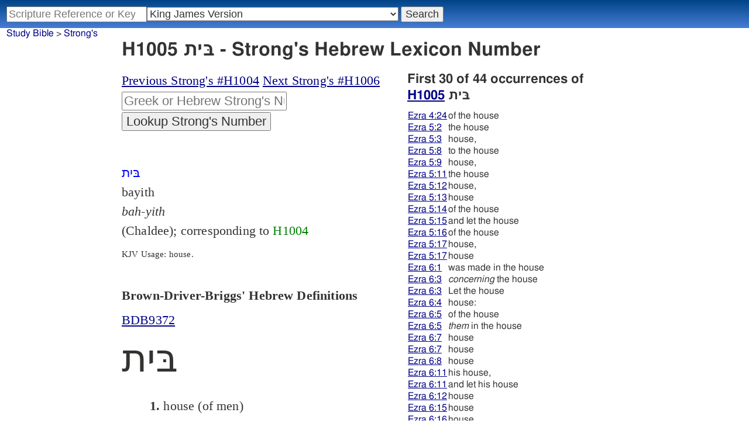

--- FILE ---
content_type: text/html; charset=utf-8
request_url: https://www.studybible.info/strongs/H1005
body_size: 12133
content:
<!DOCTYPE html><html><head><meta http-equiv="Content-Type" content="text/html; charset=UTF-8" /><meta name="Description" content="H1005  &amp;#1489;&amp;#1468;&amp;#1497;&amp;#1514; bayith bah-yith (Chaldee); corresponding to H1004: - house.  - Strong's Hebrew Concordance, Dictionary, Lexicon. Numbers" /><title>H1005 בּית - Strong's Hebrew Lexicon</title><style type="text/css">
	a:hover {background-color:yellow;}
		.strongs {color:green;text-decoration:none;}</style><meta name="viewport" content="width=device-width,initial-scale=1" /><link rel="stylesheet" type="text/css" href="/style.css" /><!-- Google tag (gtag.js) -->
<script async src="https://www.googletagmanager.com/gtag/js?id=G-0SR9GHF6RE"></script>
<script>
  window.dataLayer = window.dataLayer || [];
  function gtag(){dataLayer.push(arguments);}
  gtag('js', new Date());

  gtag('config', 'G-0SR9GHF6RE');
</script>
</head><body>
<div id="nav_box"><nav><div id="unified_form" class="navigation_form">
    <form method="post" action="">
      <input style="passage_input" name="query" size="22" type="search" value="" placeholder="Scripture Reference or Keyword" title="Enter a word or a scripture reference" /><select class="version_select_list" title="Bible versions" name="version[]"><optgroup label="Popular Versions"><option value="AKJV">American King James Version</option><option value="ASV">American Standard Version</option><option value="BSB">Berean Standard Bible</option><option value="ERV">English Revised Version</option><option value="KJV" selected="selected">King James Version</option><option value="LEB">Lexham English Bible</option><option value="MSB">Majority Standard Bible</option><option value="WEB">World English Bible</option><option value="YLT">Young's Literal Translation</option></optgroup><optgroup label="Literal Translations"><option value="ACV">A Conservative Version</option><option value="BLB">Berean Literal Bible</option><option value="CLV">Concordant Literal Version</option><option value="Diaglott">Emphatic Diaglott New Testament</option><option value="Godbey">Godbey New Testament</option><option value="LITV">Green's Literal Translation</option><option value="Darby">John Nelson Darby Translation</option><option value="JuliaSmith">Julia Smith Translation</option><option value="MLV">Modern Literal Version</option><option value="Rotherham">Rotherham's Emphasized Bible</option><option value="YLT">Young's Literal Translation</option><option value="ECB">exeGeses Companion Bible</option></optgroup><optgroup label="Interlinears"><option value="ACVI">A Conservative Version Interlinear</option><option value="BIB">Berean Interlinear Bible</option><option value="IGNT">Interlinear Greek New Testament</option><option value="IHOT">Interlinear Hebrew Old Testament</option></optgroup><optgroup label="Easy to Read"><option value="AUV">An Understandable Version</option><option value="BBE">Bible in Basic English</option><option value="ISV">International Standard Version</option><option value="JMNT">Jonathan Mitchell New Testament</option><option value="NSB">New Simplified Bible</option><option value="VIN">Venerably Illuminating Narrative</option><option value="WNT">Weymouth New Testament</option></optgroup><optgroup label="Modernized KJV"><option value="AKJV">American King James Version</option><option value="KJ2000">King James 2000</option><option value="KJC">King James Clarified</option><option value="MKJV">Modern King James Version</option><option value="MSTC">Modern Spelling Tyndale-Coverdale</option><option value="RKJNT">Revised King James New Testament</option><option value="TKJU">Timeless King James Update</option><option value="UKJV">Updated King James Version</option></optgroup><optgroup label="Early Modern English"><option value="Bishops">Bishops Bible</option><option value="DouayRheims">Catholic Douay-Rheims Bible</option><option value="Coverdale">Coverdale's Translation</option><option value="Geneva">Geneva Bible</option><option value="Great">Great Bible</option><option value="Wycliffe">John Wycliffe's Translation</option><option value="Matthew">Matthew Bible</option><option value="WestSaxon1175">West Saxon Gospels, c. 1175</option><option value="WestSaxon990">West Saxon Gospels, c. 990</option><option value="Tyndale">William Tyndale's Translation</option></optgroup><optgroup label="Strong's Numbers"><option value="AKJV_Strongs">American King James Version with Strong's</option><option value="ASV_Strongs">American Standard Version with Strong's</option><option value="ABP_Strongs">Apostolic Bible Polyglot English</option><option value="CKJV_Strongs">Crossword Project KJV with Strong's</option><option value="KJV_Strongs">KJV with Strong's numbers</option><option value="Webster_Strongs">Webster's KJV revision with Strong's</option><option value="WEB_Strongs">World English Bible with Strong's</option><option value="new">a new revision of Webster's translation</option></optgroup><optgroup label="Septuagint"><option value="Brenton">Brenton English Septuagint Translation</option><option value="Brenton_Greek">Brenton Greek Septuagint</option><option value="Thomson">Charles Thomson Translation</option><option value="CAB">Complete Apostle's Bible</option><option value="LXX2012">LXX2012: Septuagint in American English</option><option value="Ottley">R.R. Ottley translation of Isaiah from the LXX</option></optgroup><optgroup label="Greek"><option value="ACVI">A Conservative Version Interlinear</option><option value="ABP_GRK">Apostolic Bible Polyglot Greek</option><option value="BGB">Berean Greek Bible</option><option value="BIB">Berean Interlinear Bible</option><option value="Brenton_Greek">Brenton Greek Septuagint</option><option value="IGNT">Interlinear Greek New Testament</option><option value="Nestle">Nestle Greek New Testament</option><option value="RP">Robinson-Pierpont Byzantine Greek New Testament</option><option value="SBLGNT">SBL Greek New Testament</option><option value="TR">Scrivener's Textus Receptus</option><option value="LXX_WH">Septuagint OT and Westcott-Hort NT</option><option value="Stephanus">Stephanus Greek New Testament 1550</option><option value="Tischendorf">Tischendorf Greek New Testament</option><option value="Tregelles">Tregelles Greek New Testament</option><option value="f35">f35 group of Byzantine manuscripts</option></optgroup><optgroup label="Hebrew"><option value="HOT">Hebrew Old Testament</option><option value="IHOT">Interlinear Hebrew Old Testament</option></optgroup><optgroup label="Latin"><option value="Clementine_Vulgate">Clementine Vulgate</option><option value="Vulgate">Latin Vulgate</option></optgroup><optgroup label="Syriac"><option value="Etheridge">Etheridge's Peschito Syriac NT</option><option value="Lamsa">Lamsa's Aramaic Peshitta NT</option><option value="Murdock">Murdock's Syriac Peshitta NT</option><option value="Peshitta">Syriac Peshitta</option></optgroup><optgroup label="Deutsch"><option value="Luther1545">German 1545 Luther Bible</option><option value="Luther1545_Strongs">German 1545 Luther Bible with Strong's</option><option value="ELB1871">German 1871 Elberfelder Bible</option><option value="ELB1871_Strongs">German 1871 Elberfelder Bible with Strong's</option><option value="ELB1905">German 1905 Elberfelder Bible</option><option value="ELB1905_Strongs">German 1905 Elberfelder Bible with Strong's</option><option value="Luther1912">German 1912 Luther Bible</option><option value="Luther1912_Strongs">German 1912 Luther Bible with Strong's</option></optgroup><optgroup label="Nederlands"><option value="DSV">Dutch Statenvertaling</option><option value="DSV_Strongs">Dutch Statenvertaling with Strong's</option></optgroup><optgroup label="Français"><option value="DarbyFR">French Darby Bible</option><option value="Martin">French Martin Bible</option><option value="Segond">French Traduction de Louis Segond</option><option value="Segond_Strongs">French Traduction de Louis Segond avec Strong's</option><option value="Giguet">Traduction française de la Septante par Giguet</option></optgroup><optgroup label="Español"><option value="JBS">Spanish Jubilee Bible</option><option value="SE">Spanish Las Sagradas Escrituras</option><option value="ReinaValera">Spanish Reina-Valera</option></optgroup><optgroup label="汉语"><option value="CUVS">Chinese Union Version Simplified</option><option value="CUVS_Strongs">Chinese Union Version Simplified with Strong's</option><option value="CUV">Chinese Union Version Traditional</option><option value="CUV_Strongs">Chinese Union Version Traditional with Strong's</option></optgroup><optgroup label="Other English Versions"><option value="ABU">American Bible Union New Testament</option><option value="Anderson">Anderson New Testament</option><option value="Thomson">Charles Thomson Translation</option><option value="Common">Common Edition New Testament</option><option value="CAB">Complete Apostle's Bible</option><option value="Mace">Daniel Mace New Testament</option><option value="EJ2000">English Jubilee 2000</option><option value="Goodspeed">Goodspeed New Testament</option><option value="JPS_ASV_Byz">JPS OT with ASV Byzantine NT</option><option value="Moffatt">James Moffatt New Testament</option><option value="Wesley">John Wesley New Testament</option><option value="KJV_Cambridge">KJV Pure Cambridge Edition</option><option value="Leeser">Leeser Old Testament</option><option value="Living_Oracles">Living Oracles New Testament</option><option value="MNT">Montgomery New Testament</option><option value="NHEB">New Heart English Bible</option><option value="Webster">Noah Webster's KJV revision</option><option value="Noyes">Noyes New Testament</option><option value="RYLT">Revised Young's Literal Translation New Testament</option><option value="Riverside">Riverside New Testament</option><option value="Sawyer">Sawyer New Testament</option><option value="Haweis">Thomas Haweis New Testament</option><option value="Twentieth_Century">Twentieth Century New Testament</option><option value="WPNT">Wilbur Pickering New Testament</option><option value="Whiston">William Whiston New Testament</option><option value="Williams">Williams New Testament</option><option value="Worrell">Worrell New Testament</option><option value="Worsley">Worsley New Testament</option></optgroup><optgroup label="Other Languages"><option value="Albanian">Albanian Bible</option><option value="Amharic">Amharic New Testament</option><option value="Basque">Basque Navarro-Labourdin NT</option><option value="Breton">Breton</option><option value="Croatian">Croatian Bible</option><option value="BKR">Czech Bible Kralicka</option><option value="Danish">Dansk Bibel</option><option value="ArmenianEastern">Eastern Armenian Bible</option><option value="Esperanto">Esperanto Londona Biblio</option><option value="Estonian">Estonian Bible</option><option value="Finnish">Finnish Biblia 1776</option><option value="FinnishPR">Finnish Pyhä Raamattu</option><option value="Georgian">Georgian</option><option value="Haitian">Haitian Creole Bible</option><option value="Hungarian">Hungarian Vizsoly (Karoli) Biblia</option><option value="Indonesian">Indonesian Bahasa Seharihari</option><option value="Italian">Italian Giovanni Diodati Bibbia 1649</option><option value="ItalianRiveduta">Italian Riveduta Bibbia 1927</option><option value="Japanese">Japanese Bungo-yaku/Taisho-kaiyaku</option><option value="Kabyle">Kabyle NT</option><option value="Korean">Korean Bible</option><option value="Latvian">Latvian NT</option><option value="Lithuanian">Lithuanian Bible</option><option value="ManxGaelic">Manx Gaelic</option><option value="Norwegian">Norwegian Det Norsk Bibelselskap</option><option value="PBG">Polska Biblia Gdańska (1881)</option><option value="Portuguese">Portuguese Almeida Atualizada</option><option value="Romanian">Romanian Cornilescu</option><option value="RST">Russian Synodal Translation</option><option value="Arabic">Smith and van Dyck's Arabic Bible</option><option value="Ukrainian">Ukrainian Bible</option><option value="UkrainianNT">Ukrainian NT</option><option value="Bulgarian">Veren's Contemporary Bulgarian Bible</option><option value="Armenian">Western Armenian New Testament</option></optgroup></select>
      <input type="submit" value="Search"/>
    <input name="type" type="text" value="unified" style="display:none;" />
    </form>
</div></nav></div><div id="breadcrumb_box"><nav><div class="site_breadcrumb"><a href="/">Study Bible</a> > <a href="/strongs/">Strong's</a></div></nav></div><div class="strongs_wrap"><header><h1>H1005 בּית - Strong's Hebrew Lexicon Number</h1></header><div class="strongs_maincolumn"><div class="maintext"><nav style="margin-bottom:1em;"><div><a href="/strongs/H1004">Previous Strong's #H1004</a> 
<a href="/strongs/H1006">Next Strong's #H1006</a> 
</div><div>
<form action="" method="post"><div>
<input class="strongs_form" name="strongs" type="text" placeholder="Greek or Hebrew Strong's Number" title="Enter a Strong's number" />
<input type="submit" value="Lookup Strong's Number" />
<input name="type" type="text" value="strongs" style="display:none;" />
</div>
</form></div></nav><section><div><article>
<br /><span style="color:blue;">בּית
<br /></span> bayith
<br /><i>bah-yith
<br /></i> (Chaldee); corresponding to <a class="strongs" href="/strongs/H1004">H1004</a><p class="kjv_usage">KJV Usage:  house.</p>
<br />  
</article><article><header><h2>Brown-Driver-Briggs' Hebrew Definitions</h2></header><a href="/BDB/BDB9372">BDB9372</a><br />
<br />
<span style="font-family:Ezra SIL;font-size:3em;">בּית</span><br />
<br /> <span style="white-space:pre-wrap;">	</span><b>1.</b>  house (of men)  <br /> <span style="white-space:pre-wrap;">	</span><b>2.</b>  house (of God)<br />
Origin: corresponding to <a class="strongs" href="/strongs/H1004">H1004</a><br />
TWOT: 2629a<br />
Parts of Speech: Noun Masculine<br />
</article>
<hr />
<article class="tbesh"><span style="font-size:.85em;" title="Tyndale Brief lexicon of Extended Strongs for Hebrew">TBESH:</span><dl><dt><span class="hebrew">בַּ֫יִת</span></dt><dd class="word_def" title="Transliteration">ba.yit</dd><dd class="word_def" title="Morphology">A:N-M</dd><dd class="word_def" title="Gloss">house</dd><dd class="word_def">1) house (of men)<br>2) house (of God)<br>	</dd></dl></article><hr /><h2>View how H1005 בּית is used in the Bible</h2><nav><ul class="strongs_search_presets"><li><a href="/search/KJV_Strongs/H1005">King James Version (KJV) Strong's Concordance H1005</a></li><li><a href="/search/Webster_Strongs/H1005">Revised 1833 Webster Version Strong's Concordance H1005</a></li><li><a href="/search/new/H1005">new revision - Strong's Concordance H1005</a></li><li><a href="/search/IHOT/H1005">Interlinear Hebrew Old Testament Strong's Concordance H1005</a></li></ul></nav></div></section></div></div><div class="strongs_sidecolumn"><h2>First 30 of 44 occurrences of <a href="/concordance/new/H1005">H1005</a> בּית</h2><p><table class="distinct_usage"><tr><td><a href="/new/Ezra%204:24">Ezra 4:24</a></td><td> of the house</td></tr><tr><td><a href="/new/Ezra%205:2">Ezra 5:2</a></td><td> the house</td></tr><tr><td><a href="/new/Ezra%205:3">Ezra 5:3</a></td><td> house,</td></tr><tr><td><a href="/new/Ezra%205:8">Ezra 5:8</a></td><td> to the house</td></tr><tr><td><a href="/new/Ezra%205:9">Ezra 5:9</a></td><td> house,</td></tr><tr><td><a href="/new/Ezra%205:11">Ezra 5:11</a></td><td> the house</td></tr><tr><td><a href="/new/Ezra%205:12">Ezra 5:12</a></td><td> house,</td></tr><tr><td><a href="/new/Ezra%205:13">Ezra 5:13</a></td><td> house</td></tr><tr><td><a href="/new/Ezra%205:14">Ezra 5:14</a></td><td> of the house</td></tr><tr><td><a href="/new/Ezra%205:15">Ezra 5:15</a></td><td> and let the house</td></tr><tr><td><a href="/new/Ezra%205:16">Ezra 5:16</a></td><td> of the house</td></tr><tr><td><a href="/new/Ezra%205:17">Ezra 5:17</a></td><td> house,</td></tr><tr><td><a href="/new/Ezra%205:17">Ezra 5:17</a></td><td> house</td></tr><tr><td><a href="/new/Ezra%206:1">Ezra 6:1</a></td><td> was made in the house</td></tr><tr><td><a href="/new/Ezra%206:3">Ezra 6:3</a></td><td> <i>concerning</i> the house</td></tr><tr><td><a href="/new/Ezra%206:3">Ezra 6:3</a></td><td> Let the house</td></tr><tr><td><a href="/new/Ezra%206:4">Ezra 6:4</a></td><td> house:</td></tr><tr><td><a href="/new/Ezra%206:5">Ezra 6:5</a></td><td> of the house</td></tr><tr><td><a href="/new/Ezra%206:5">Ezra 6:5</a></td><td> <i>them</i> in the house</td></tr><tr><td><a href="/new/Ezra%206:7">Ezra 6:7</a></td><td> house</td></tr><tr><td><a href="/new/Ezra%206:7">Ezra 6:7</a></td><td> house</td></tr><tr><td><a href="/new/Ezra%206:8">Ezra 6:8</a></td><td> house</td></tr><tr><td><a href="/new/Ezra%206:11">Ezra 6:11</a></td><td> his house,</td></tr><tr><td><a href="/new/Ezra%206:11">Ezra 6:11</a></td><td> and let his house</td></tr><tr><td><a href="/new/Ezra%206:12">Ezra 6:12</a></td><td> house</td></tr><tr><td><a href="/new/Ezra%206:15">Ezra 6:15</a></td><td> house</td></tr><tr><td><a href="/new/Ezra%206:16">Ezra 6:16</a></td><td> house</td></tr><tr><td><a href="/new/Ezra%206:17">Ezra 6:17</a></td><td> house</td></tr><tr><td><a href="/new/Ezra%207:16">Ezra 7:16</a></td><td> for the house</td></tr><tr><td><a href="/new/Ezra%207:17">Ezra 7:17</a></td><td> of the house</td></tr></table></p><h3>Distinct usage</h3><p><table class="distinct_usage"><tr><td>10</td><td> house</td></tr><tr><td>7</td><td> of the house</td></tr><tr><td>4</td><td> house,</td></tr><tr><td>4</td><td> for the house</td></tr><tr><td>2</td><td> the house</td></tr><tr><td>2</td><td> house:</td></tr><tr><td>1</td><td> to the house</td></tr><tr><td>1</td><td> and let the house</td></tr><tr><td>1</td><td> was made in the house</td></tr><tr><td>1</td><td> <i>concerning</i> the house</td></tr><tr><td>1</td><td> Let the house</td></tr><tr><td>1</td><td> <i>them</i> in the house</td></tr><tr><td>1</td><td> his house,</td></tr><tr><td>1</td><td> and let his house</td></tr><tr><td>1</td><td> house.</td></tr><tr><td>1</td><td> and your houses</td></tr><tr><td>1</td><td> to his house,</td></tr><tr><td>1</td><td> in my house,</td></tr><tr><td>1</td><td> into his house;</td></tr><tr><td>1</td><td> of his house</td></tr><tr><td>1</td><td> and their houses</td></tr></table></p>

<hr /><nav><ul style="margin-top:2em;"><li><a href="http://www.blueletterbible.org/lang/lexicon/lexicon.cfm?Strongs=H1005" rel="nofollow">Gesenius' Lexicon - H1005</a></li></ul></nav><h3>Related words</h3><h3>H1005 </h3><p><details><summary><a href="/strongs/H956">H956</a> בּוּת bûth</summary><article>
<span style="color:blue;">בּוּת
<br /></span> bûth
<br /><i>booth
<br /></i> (Chaldee); apparently denominative from <a class="strongs" href="/strongs/H1005">H1005</a>; to <i>lodge</i>  over night<p class="kjv_usage">KJV Usage:  pass the night.</p>
<br />  
</article></details></p><details><summary><h3><a href="/strongs/H1004">H1004</a> בּית bayith</h3></summary><article>
<span style="color:blue;">בּית
<br /></span> bayith
<br /><i>bah'-yith
<br /></i> Probably from <a class="strongs" href="/strongs/H1129">H1129</a> abbreviated; a <i>house</i>  (in the greatest variation of applications, especially <i>family</i>, etc.)<p class="kjv_usage">KJV Usage:  court, daughter, door, + dungeon, family, + forth of, X great as would contain, hangings. home[born], [winter]house (-hold), inside(-ward), palace, place, + prison, + steward, + tablet, temple, web, + within (-out).</p>
<br />  
</article></details><p><details><summary><a href="/strongs/H62">H62</a> אבל בּית־מעכה 'âbêl bêyth mă‛akâh</summary><article>
<span style="color:blue;">אבל בּית־מעכה
<br /></span> 'âbêl bêyth mă‛akâh
<br /><i>aw-bale'</i>  <i>bayth</i>  <i>ma-a-kaw'
<br /></i> From <a class="strongs" href="/strongs/H58">H58</a> and <a class="strongs" href="/strongs/H1004">H1004</a> and <a class="strongs" href="/strongs/H4601">H4601</a>; <i>meadow</i>  <i>of</i>  <i>Beth-Maakah</i>; <i>Abel</i>  <i>of</i>  <i>Beth-Maakah</i>, a place in Palestine<p class="kjv_usage">KJV Usage:  Abel-beth-maachah, Abel of Beth-maachah.</p>
<br />  
</article></details></p><p><details><summary><a href="/strongs/H358">H358</a> אילון בּית חנן 'êylôn bêyth chânân</summary><article>
<span style="color:blue;">אילון בּית חנן
<br /></span> 'êylôn bêyth chânân
<br /><i>ay-lone'</i>  <i>bayth-khaw-nawn'
<br /></i> From <a class="strongs" href="/strongs/H356">H356</a>, <a class="strongs" href="/strongs/H1004">H1004</a>, and <a class="strongs" href="/strongs/H2603">H2603</a>; <i>oakgrove</i>  <i>of</i>  (the) <i>house</i>  <i>of</i>  <i>favor</i>; <i>Elon</i>  <i>of</i>  <i>Bethchanan</i>, a place in Palestine<p class="kjv_usage">KJV Usage:  Elon-beth-hanan.</p>
<br />  
</article></details></p><p><details><summary><a href="/strongs/H1006">H1006</a> בּית bayith</summary><article>
<span style="color:blue;">בּית
<br /></span> bayith
<br /><i>bah'-yith
<br /></i> The same as <a class="strongs" href="/strongs/H1004">H1004</a>; <i>Bajith</i>, a place in Palestine<p class="kjv_usage">KJV Usage:  Bajith.</p>
<br />  
</article></details></p><p><details><summary><a href="/strongs/H1007">H1007</a> בּית און bêyth 'âven</summary><article>
<span style="color:blue;">בּית און
<br /></span> bêyth 'âven
<br /><i>bayth</i>  <i>aw'-ven
<br /></i> From <a class="strongs" href="/strongs/H1004">H1004</a> and <a class="strongs" href="/strongs/H205">H205</a>; <i>house</i>  <i>of</i>  <i>vanity</i>; <i>Beth-Aven</i>, a place in Palestine<p class="kjv_usage">KJV Usage:  Beth-aven.</p>
<br />  
</article></details></p><p><details><summary><a href="/strongs/H1008">H1008</a> בּית־אל bêyth  - 'êl</summary><article>
<span style="color:blue;">בּית־אל
<br /></span> bêyth  - 'êl
<br /><i>bayth-ale'
<br /></i> From <a class="strongs" href="/strongs/H1004">H1004</a> and <a class="strongs" href="/strongs/H410">H410</a>; <i>house</i>  <i>of</i>  <i>God</i>; <i>Beth-El</i>, a place in Palestine<p class="kjv_usage">KJV Usage:  Beth-el.</p>
<br />  
</article></details></p><p><details><summary><a href="/strongs/H1009">H1009</a> בּית ארבּאל bêyth 'arbê'l</summary><article>
<span style="color:blue;">בּית ארבּאל
<br /></span> bêyth 'arbê'l
<br /><i>bayth</i>  <i>ar-bale'
<br /></i> From <a class="strongs" href="/strongs/H1004">H1004</a> and <a class="strongs" href="/strongs/H695">H695</a> and <a class="strongs" href="/strongs/H410">H410</a>; <i>house</i>  <i>of</i>  <i>God's</i>  <i>ambush</i>; <i>Beth</i>  <i>Arbel</i>, a place in Palestine<p class="kjv_usage">KJV Usage:  Beth-Arbel.</p>
<br />  
</article></details></p><p><details><summary><a href="/strongs/H1010">H1010</a> בּית מעון     בּית בּעל מעון bêyth ba‛al m<sup>e</sup> ‛ôn  bêyth m<sup>e</sup> ‛ôn</summary><article>
<span style="color:blue;">בּית מעון     בּית בּעל מעון
<br /></span> bêyth ba‛al m<sup>e</sup> ‛ôn  bêyth m<sup>e</sup> ‛ôn
<br /><i>bayth</i>  <i>bah'-al</i>  <i>me-own',</i>  <i>bayth</i>  <i>me-own'
<br /></i> From <a class="strongs" href="/strongs/H1004">H1004</a> and <a class="strongs" href="/strongs/H1168">H1168</a> and <a class="strongs" href="/strongs/H4583">H4583</a>; The first form meaning <i>house</i>  <i>of</i>  <i>Baal</i>  of (the) <i>habitation</i>  <i>of</i>  (apparently by transposition). The second form meaning <i>house</i>  <i>of</i>  <i>habitation</i>  <i>of</i>  (Baal); <i>Beth-Baal-Meon</i>, a palce in Palestine<p class="kjv_usage">KJV Usage:  Beth-baal-meon. </p>Compare <a class="strongs" href="/strongs/H1186">H1186</a> and <a class="strongs" href="/strongs/H1194">H1194</a>.
<br />  
</article></details></p><p><details><summary><a href="/strongs/H1011">H1011</a> בּית בּראי bêyth bir'ı̂y</summary><article>
<span style="color:blue;">בּית בּראי
<br /></span> bêyth bir'ı̂y
<br /><i>bayth</i>  <i>bir-ee'
<br /></i> From <a class="strongs" href="/strongs/H1004">H1004</a> and <a class="strongs" href="/strongs/H1254">H1254</a>; <i>house</i>  <i>of</i>  <i>a</i>  <i>creative</i>  one; <i>Beth-Biri</i>, a place in Palestine<p class="kjv_usage">KJV Usage:  Beth-birei.</p>
<br />  
</article></details></p><p><details><summary><a href="/strongs/H1012">H1012</a> בּית בּרה bêyth bârâh</summary><article>
<span style="color:blue;">בּית בּרה
<br /></span> bêyth bârâh
<br /><i>bayth</i>  <i>baw-raw'
<br /></i> Probably from <a class="strongs" href="/strongs/H1004">H1004</a> and <a class="strongs" href="/strongs/H5679">H5679</a>; <i>house</i>  <i>of</i>  (the) <i>ford</i>; <i>Beth</i>  <i>Barah</i>, a place in Palestine<p class="kjv_usage">KJV Usage:  Beth-barah.</p>
<br />  
</article></details></p><p><details><summary><a href="/strongs/H1013">H1013</a> בּית־גּדר bêyth  - gâdêr</summary><article>
<span style="color:blue;">בּית־גּדר
<br /></span> bêyth  - gâdêr
<br /><i>bayth-gaw-dare'
<br /></i> From <a class="strongs" href="/strongs/H1004">H1004</a> and <a class="strongs" href="/strongs/H1447">H1447</a>; <i>house</i>  <i>of</i>  (the) <i>wall</i>; <i>Beth</i>  <i>Gader</i>, a place in Palestine<p class="kjv_usage">KJV Usage:  Beth-gader.</p>
<br />  
</article></details></p><p><details><summary><a href="/strongs/H1014">H1014</a> בּית גּמוּל bêyth gâmûl</summary><article>
<span style="color:blue;">בּית גּמוּל
<br /></span> bêyth gâmûl
<br /><i>bayth</i>  <i>gaw-mool'
<br /></i> From <a class="strongs" href="/strongs/H1004">H1004</a> and the passive participle of <a class="strongs" href="/strongs/H1576">H1576</a>; <i>house</i>  <i>of</i>  (the) <i>weaned</i>; <i>Beth-Gamul</i>, a place East of the Jordan<p class="kjv_usage">KJV Usage:  Beth-gamul.</p>
<br />  
</article></details></p><p><details><summary><a href="/strongs/H1015">H1015</a> בּית דּבלתים bêyth diblâthayim</summary><article>
<span style="color:blue;">בּית דּבלתים
<br /></span> bêyth diblâthayim
<br /><i>bayth</i>  <i>dib-law-thah'-yim
<br /></i> From <a class="strongs" href="/strongs/H1004">H1004</a> and the dual of <a class="strongs" href="/strongs/H1690">H1690</a>; <i>house</i>  <i>of</i>  (the) <i>two</i>  <i>fig</i>  <i>cakes</i>; <i>Beth-Diblathajim</i>, a place East of the Jordan<p class="kjv_usage">KJV Usage:  Beth-diblathaim.</p>
<br />  
</article></details></p><p><details><summary><a href="/strongs/H1016">H1016</a> בּית־דּגון bêyth  - dâgôn</summary><article>
<span style="color:blue;">בּית־דּגון
<br /></span> bêyth  - dâgôn
<br /><i>bayth-daw-gohn'
<br /></i> From <a class="strongs" href="/strongs/H1004">H1004</a> and <a class="strongs" href="/strongs/H1712">H1712</a>; <i>house</i>  <i>of</i>  <i>Dagon</i>; <i>Beth-Dagon</i>, the name of two places in Palestine<p class="kjv_usage">KJV Usage:  Beth-dagon.</p>
<br />  
</article></details></p><p><details><summary><a href="/strongs/H1018">H1018</a> בּית האצל bêyth hâ'êtsel</summary><article>
<span style="color:blue;">בּית האצל
<br /></span> bêyth hâ'êtsel
<br /><i>bayth</i>  <i>haw-ay'-tsel
<br /></i> From <a class="strongs" href="/strongs/H1004">H1004</a> and <a class="strongs" href="/strongs/H681">H681</a> with the article interposed; <i>house</i>  <i>of</i>  <i>the</i>  <i>side</i>; <i>Beth-ha-Etsel</i>, a place in Palestine<p class="kjv_usage">KJV Usage:  Beth-ezel.</p>
<br />  
</article></details></p><p><details><summary><a href="/strongs/H1019">H1019</a> בּית הגּלגּל bêyth haggilgâl</summary><article>
<span style="color:blue;">בּית הגּלגּל
<br /></span> bêyth haggilgâl
<br /><i>bayth</i>  <i>hag-gil-gawl'
<br /></i> From <a class="strongs" href="/strongs/H1004">H1004</a> and <a class="strongs" href="/strongs/H1537">H1537</a> with the article interposed; <i>house</i>  <i>of</i>  <i>the</i>  <i>Gilgal</i>  (or <i>rolling</i>); <i>Beth-hag-Gilgal</i>, a place in Palestine<p class="kjv_usage">KJV Usage:  Beth-gilgal.</p>
<br />  
</article></details></p><p><details><summary><a href="/strongs/H1020">H1020</a> בּית הישׁימות bêyth hay<sup>e</sup> shı̂ymôth</summary><article>
<span style="color:blue;">בּית הישׁימות
<br /></span> bêyth hay<sup>e</sup> shı̂ymôth
<br /><i>bayth</i>  <i>hah-yesh-ee-moth'
<br /></i> From <a class="strongs" href="/strongs/H1004">H1004</a> and the plural of <a class="strongs" href="/strongs/H8451">H8451</a> with the article interposed; <i>house</i>  <i>of</i>  <i>the</i>  <i>deserts</i>; <i>Beth-ha-Jeshimoth</i>, a town East of the Jordan<p class="kjv_usage">KJV Usage:  Beth-jeshimoth.</p>
<br />  
</article></details></p><p><details><summary><a href="/strongs/H1021">H1021</a> בּית הכּרם bêyth hak  - kerem</summary><article>
<span style="color:blue;">בּית הכּרם
<br /></span> bêyth hak  - kerem
<br /><i>bayth</i>  <i>hak-keh'-rem
<br /></i> From <a class="strongs" href="/strongs/H1004">H1004</a> and <a class="strongs" href="/strongs/H3754">H3754</a> with the article interposed; <i>house</i>  <i>of</i>  <i>the</i>  <i>vineyard</i>; <i>Beth-hak-Kerem</i>, a place in Palestine<p class="kjv_usage">KJV Usage:  Beth-haccerem.</p>
<br />  
</article></details></p><p><details><summary><a href="/strongs/H1023">H1023</a> בּית המּרחק bêyth hammerchâq</summary><article>
<span style="color:blue;">בּית המּרחק
<br /></span> bêyth hammerchâq
<br /><i>bayth</i>  <i>ham-mer-khawk'
<br /></i> From <a class="strongs" href="/strongs/H1004">H1004</a> and <a class="strongs" href="/strongs/H4801">H4801</a> with the article interposed; <i>house</i>  <i>of</i>  <i>the</i>  <i>breadth</i>; <i>Beth-ham-Merchak</i>, a place in Palestine<p class="kjv_usage">KJV Usage:  place that was far off.</p>
<br />  
</article></details></p><p><details><summary><a href="/strongs/H1024">H1024</a> בּית מרכּבות    בּית המּרכּבות bêyth hammarkâbôth  bêyth markâbôth</summary><article>
<span style="color:blue;">בּית מרכּבות    בּית המּרכּבות
<br /></span> bêyth hammarkâbôth  bêyth markâbôth
<br /><i>bayth</i>  <i>ham-mar-kaw-both',</i>  <i>mar-kaw-both'
<br /></i> From <a class="strongs" href="/strongs/H1004">H1004</a> and the plural of <a class="strongs" href="/strongs/H4818">H4818</a> (with or without the article interposed); <i>place</i>  <i>of</i>  (the <i>chariots</i>; <i>Beth-ham-Markaboth</i>  or <i>Beth-Markaboth</i>, a place in Palestine<p class="kjv_usage">KJV Usage:  Beth-marcaboth.</p>
<br />  
</article></details></p><p><details><summary><a href="/strongs/H1025">H1025</a> בּית העמק bêyth hâ‛êmeq</summary><article>
<span style="color:blue;">בּית העמק
<br /></span> bêyth hâ‛êmeq
<br /><i>bayth</i>  <i>haw-ay'-mek
<br /></i> From <a class="strongs" href="/strongs/H1004">H1004</a> and <a class="strongs" href="/strongs/H6010">H6010</a> with the article interposed; <i>house</i>  <i>of</i>  <i>the</i>  <i>valley</i>; <i>Beth-ha-Emek</i>, a place in Palestine<p class="kjv_usage">KJV Usage:  Beth-emek.</p>
<br />  
</article></details></p><p><details><summary><a href="/strongs/H1026">H1026</a> בּית הערבה bêyth hâ‛ărâbâh</summary><article>
<span style="color:blue;">בּית הערבה
<br /></span> bêyth hâ‛ărâbâh
<br /><i>bayth</i>  <i>haw-ar-aw-baw'
<br /></i> From <a class="strongs" href="/strongs/H1004">H1004</a> and <a class="strongs" href="/strongs/H6160">H6160</a> with the article interposed; <i>house</i>  <i>of</i>  <i>the</i>  <i>Desert</i>; <i>Beth-ha-Arabah</i>, a place in Palestine<p class="kjv_usage">KJV Usage:  Beth-arabah.</p>
<br />  
</article></details></p><p><details><summary><a href="/strongs/H1027">H1027</a> בּית הרם bêyth hârâm</summary><article>
<span style="color:blue;">בּית הרם
<br /></span> bêyth hârâm
<br /><i>bayth</i>  <i>haw-rawm'
<br /></i> From <a class="strongs" href="/strongs/H1004">H1004</a> and <a class="strongs" href="/strongs/H7311">H7311</a> with the article interposed; <i>house</i>  <i>of</i>  <i>the</i>  <i>height</i>; <i>Beth-ha-Ram</i>, a place East of the Jordan<p class="kjv_usage">KJV Usage:  Beth-aram.</p>
<br />  
</article></details></p><p><details><summary><a href="/strongs/H1029">H1029</a> בּית השּׁטּה bêyth hashshiṭṭâh</summary><article>
<span style="color:blue;">בּית השּׁטּה
<br /></span> bêyth hashshiṭṭâh
<br /><i>bayth</i>  <i>hash-shit-taw'
<br /></i> From <a class="strongs" href="/strongs/H1004">H1004</a> and <a class="strongs" href="/strongs/H7848">H7848</a> with the article interposed; <i>house</i>  <i>of</i>  <i>the</i>  <i>acacia</i>; <i>Beth-hash-Shittah</i>, a place in Palestine<p class="kjv_usage">KJV Usage:  Beth-shittah.</p>
<br />  
</article></details></p><p><details><summary><a href="/strongs/H1031">H1031</a> בּית חגלה bêyth choglâh</summary><article>
<span style="color:blue;">בּית חגלה
<br /></span> bêyth choglâh
<br /><i>bayth</i>  <i>chog-law'
<br /></i> From <a class="strongs" href="/strongs/H1004">H1004</a> and the same as <a class="strongs" href="/strongs/H2295">H2295</a>; <i>house</i>  <i>of</i>  <i>a</i>  <i>partridge</i>; <i>Beth-Choglah</i>, a place in Palestine<p class="kjv_usage">KJV Usage:  Beth-hoglah.</p>
<br />  
</article></details></p><p><details><summary><a href="/strongs/H1032">H1032</a> בּית חורון bêyth chôrôn</summary><article>
<span style="color:blue;">בּית חורון
<br /></span> bêyth chôrôn
<br /><i>bayth</i>  <i>kho-rone'
<br /></i> From <a class="strongs" href="/strongs/H1004">H1004</a> and <a class="strongs" href="/strongs/H2356">H2356</a>; <i>house</i>  <i>of</i>  <i>hollowness</i>; <i>Beth-Choron</i>, the name of two adjoining places in Palestine<p class="kjv_usage">KJV Usage:  Beth-horon.</p>
<br />  
</article></details></p><p><details><summary><a href="/strongs/H1033">H1033</a> בּית כּר bêyth kar</summary><article>
<span style="color:blue;">בּית כּר
<br /></span> bêyth kar
<br /><i>bayth</i>  <i>kar
<br /></i> From <a class="strongs" href="/strongs/H1004">H1004</a> and <a class="strongs" href="/strongs/H3733">H3733</a>; <i>house</i>  <i>of</i>  <i>pasture</i>; <i>Beth-Car</i>, a place in Palestine<p class="kjv_usage">KJV Usage:  Beth-car.</p>
<br />  
</article></details></p><p><details><summary><a href="/strongs/H1034">H1034</a> בּית לבאות bêyth l<sup>e</sup> bâ'ôth</summary><article>
<span style="color:blue;">בּית לבאות
<br /></span> bêyth l<sup>e</sup> bâ'ôth
<br /><i>bayth</i>  <i>leb-aw-oth'
<br /></i> From <a class="strongs" href="/strongs/H1004">H1004</a> and the plural of <a class="strongs" href="/strongs/H3833">H3833</a>; <i>house</i>  <i>of</i>  <i>lionesses</i>; <i>Beth-Lebaoth</i>, a place in Palestine<p class="kjv_usage">KJV Usage:  Beth-lebaoth. </p>Compare <a class="strongs" href="/strongs/H3822">H3822</a>.
<br />  
</article></details></p><p><details><summary><a href="/strongs/H1035">H1035</a> בּית לחם bêyth lechem</summary><article>
<span style="color:blue;">בּית לחם
<br /></span> bêyth lechem
<br /><i>bayth</i>  <i>leh'-khem
<br /></i> From <a class="strongs" href="/strongs/H1004">H1004</a> and <a class="strongs" href="/strongs/H3899">H3899</a>; <i>house</i>  <i>of</i>  <i>bread</i>; <i>Beth-Lechem</i>, a place in Palestine<p class="kjv_usage">KJV Usage:  Beth-lehem.</p>
<br />  
</article></details></p><p><details><summary><a href="/strongs/H1036">H1036</a> בּית לעפרה bêyth l<sup>e</sup> ‛aphrâh</summary><article>
<span style="color:blue;">בּית לעפרה
<br /></span> bêyth l<sup>e</sup> ‛aphrâh
<br /><i>bayth</i>  <i>le-af-raw'
<br /></i> From <a class="strongs" href="/strongs/H1004">H1004</a> and the feminine of <a class="strongs" href="/strongs/H6083">H6083</a> (with preposition interposed); <i>house</i>  <i>to</i>  (that is, <i>of</i>) <i>dust</i>; <i>Beth-le-Aphrah</i>, a place in Palestine<p class="kjv_usage">KJV Usage:  house of Aphrah.</p>
<br />  
</article></details></p><p><details><summary><a href="/strongs/H1037">H1037</a> בּית מלּא    בּית מלּוא bêyth millô'  bêyth millô'</summary><article>
<span style="color:blue;">בּית מלּא    בּית מלּוא
<br /></span> bêyth millô'  bêyth millô'
<br /><i>bayth</i>  <i>mil-lo,</i>  <i>bayth</i>  <i>mil-lo'
<br /></i> From <a class="strongs" href="/strongs/H1004">H1004</a> and <a class="strongs" href="/strongs/H4407">H4407</a>; <i>house</i>  <i>of</i>  (the) <i>rampart</i>; <i>Beth-Millo</i>, the name of two citadels<p class="kjv_usage">KJV Usage:  house of Millo.</p>
<br />  
</article></details></p><p><details><summary><a href="/strongs/H1038">H1038</a> בּית מעכה bêyth ma‛ăkâh</summary><article>
<span style="color:blue;">בּית מעכה
<br /></span> bêyth ma‛ăkâh
<br /><i>bayth</i>  <i>mah-ak-aw'
<br /></i> From <a class="strongs" href="/strongs/H1004">H1004</a> and <a class="strongs" href="/strongs/H4601">H4601</a>; <i>house</i>  <i>of</i>  <i>Maakah</i>; <i>Beth-Maakah</i>, a place in Palestine<p class="kjv_usage">KJV Usage:  Beth-maachah.</p>
<br />  
</article></details></p><p><details><summary><a href="/strongs/H1039">H1039</a> בּית נמרה bêyth nimrâh</summary><article>
<span style="color:blue;">בּית נמרה
<br /></span> bêyth nimrâh
<br /><i>bayth</i>  <i>nim-raw'
<br /></i> From <a class="strongs" href="/strongs/H1004">H1004</a> and the feminine of <a class="strongs" href="/strongs/H5246">H5246</a>; <i>house</i>  <i>of</i>  (the) <i>leopard</i>; <i>Beth-Nimrah</i>, a place east of the Jordan<p class="kjv_usage">KJV Usage:  Beth-nimrah. </p>Compare <a class="strongs" href="/strongs/H5247">H5247</a>.
<br />  
</article></details></p><p><details><summary><a href="/strongs/H1040">H1040</a> בּית עדן bêyth ‛êden</summary><article>
<span style="color:blue;">בּית עדן
<br /></span> bêyth ‛êden
<br /><i>bayth</i>  <i>ay'-den
<br /></i> From <a class="strongs" href="/strongs/H1004">H1004</a> and <a class="strongs" href="/strongs/H5730">H5730</a>; <i>house</i>  <i>of</i>  <i>pleasure</i>; <i>Beth-Eden</i>, a place in Syria<p class="kjv_usage">KJV Usage:  Beth-eden.</p>
<br />  
</article></details></p><p><details><summary><a href="/strongs/H1041">H1041</a> בּית עזמות bêyth ‛azmâveth</summary><article>
<span style="color:blue;">בּית עזמות
<br /></span> bêyth ‛azmâveth
<br /><i>bayth</i>  <i>az-maw'-veth
<br /></i> From <a class="strongs" href="/strongs/H1004">H1004</a> and <a class="strongs" href="/strongs/H5820">H5820</a>; <i>house</i>  <i>of</i>  <i>Azmaveth</i>, a place in Palestine<p class="kjv_usage">KJV Usage:  Beth-az-maveth. </p>Compare <a class="strongs" href="/strongs/H5820">H5820</a>.
<br />  
</article></details></p><p><details><summary><a href="/strongs/H1042">H1042</a> בּית ענות bêyth ‛ănôth</summary><article>
<span style="color:blue;">בּית ענות
<br /></span> bêyth ‛ănôth
<br /><i>bayth</i>  <i>an-oth'
<br /></i> From <a class="strongs" href="/strongs/H1004">H1004</a> and a plural from <a class="strongs" href="/strongs/H6030">H6030</a>; <i>house</i>  <i>of</i>  <i>replies</i>; <i>Beth-Anoth</i>, a place in Palestine<p class="kjv_usage">KJV Usage:  Beth-anoth.</p>
<br />  
</article></details></p><p><details><summary><a href="/strongs/H1044">H1044</a> בּית עקד bêyth ‛êqed</summary><article>
<span style="color:blue;">בּית עקד
<br /></span> bêyth ‛êqed
<br /><i>bayth</i>  <i>ay'-ked
<br /></i> From <a class="strongs" href="/strongs/H1004">H1004</a> and a derivative of <a class="strongs" href="/strongs/H6123">H6123</a>; <i>house</i>  <i>of</i>  (the) <i>binding</i>  (for sheep shearing); <i>Beth-Eked</i>, a place in Palestine<p class="kjv_usage">KJV Usage:  shearing-house.</p>
<br />  
</article></details></p><p><details><summary><a href="/strongs/H1045">H1045</a> בּית עשׁתּרות bêyth ‛ashtârôth</summary><article>
<span style="color:blue;">בּית עשׁתּרות
<br /></span> bêyth ‛ashtârôth
<br /><i>bayth</i>  <i>ash-taw-roth'
<br /></i> From <a class="strongs" href="/strongs/H1004">H1004</a> and <a class="strongs" href="/strongs/H6252">H6252</a>; <i>house</i>  <i>of</i>  <i>Ashtoreths</i>; <i>Beth-Ashtaroth</i>, a place in Palestine<p class="kjv_usage">KJV Usage:  house of Ashtaroth. </p>Compare <a class="strongs" href="/strongs/H1203">H1203</a>, <a class="strongs" href="/strongs/H6252">H6252</a>.
<br />  
</article></details></p><p><details><summary><a href="/strongs/H1046">H1046</a> בּית פּלט bêyth peleṭ</summary><article>
<span style="color:blue;">בּית פּלט
<br /></span> bêyth peleṭ
<br /><i>bayth</i>  <i>peh'-let
<br /></i> From <a class="strongs" href="/strongs/H1004">H1004</a> and <a class="strongs" href="/strongs/H6412">H6412</a>; <i>house</i>  <i>of</i>  <i>escape</i>; <i>Beth-Palet</i>, a place in Palestine<p class="kjv_usage">KJV Usage:  Beth-palet.</p>
<br />  
</article></details></p><p><details><summary><a href="/strongs/H1047">H1047</a> בּית פּעור bêyth p<sup>e</sup> ‛ôr</summary><article>
<span style="color:blue;">בּית פּעור
<br /></span> bêyth p<sup>e</sup> ‛ôr
<br /><i>bayth</i>  <i>pe-ore'
<br /></i> From <a class="strongs" href="/strongs/H1004">H1004</a> and <a class="strongs" href="/strongs/H6465">H6465</a>; <i>house</i>  <i>of</i>  <i>Peor</i>; <i>Beth-Peor</i>, a place East of the Jordan<p class="kjv_usage">KJV Usage:  Beth-peor.</p>
<br />  
</article></details></p><p><details><summary><a href="/strongs/H1048">H1048</a> בּית פּצּץ bêyth patstsêts</summary><article>
<span style="color:blue;">בּית פּצּץ
<br /></span> bêyth patstsêts
<br /><i>bayth</i>  <i>pats-tsates'
<br /></i> From <a class="strongs" href="/strongs/H1004">H1004</a> and a derivative from <a class="strongs" href="/strongs/H6327">H6327</a>; <i>house</i>  <i>of</i>  <i>dispersion</i>; <i>Beth-Patstsets</i>, a place in Palestine<p class="kjv_usage">KJV Usage:  Beth-pazzez.</p>
<br />  
</article></details></p><p><details><summary><a href="/strongs/H1049">H1049</a> בּית צוּר bêyth tsûr</summary><article>
<span style="color:blue;">בּית צוּר
<br /></span> bêyth tsûr
<br /><i>bayth</i>  <i>tsoor'
<br /></i> From <a class="strongs" href="/strongs/H1004">H1004</a> and <a class="strongs" href="/strongs/H6697">H6697</a>; <i>house</i>  <i>of</i>  (the) <i>rock</i>; <i>Beth-Tsur</i>, a place in Palestine<p class="kjv_usage">KJV Usage:  Beth-zur.</p>
<br />  
</article></details></p><p><details><summary><a href="/strongs/H1050">H1050</a> בּית רחוב bêyth r<sup>e</sup> chôb</summary><article>
<span style="color:blue;">בּית רחוב
<br /></span> bêyth r<sup>e</sup> chôb
<br /><i>bayth</i>  <i>re-khobe'
<br /></i> From <a class="strongs" href="/strongs/H1004">H1004</a> and <a class="strongs" href="/strongs/H7339">H7339</a>; <i>house</i>  <i>of</i>  (the) <i>street</i>; <i>Beth-Rechob</i>, a place in Palestine<p class="kjv_usage">KJV Usage:  Beth-rehob.</p>
<br />  
</article></details></p><p><details><summary><a href="/strongs/H1051">H1051</a> בּית רפא bêyth râphâ'</summary><article>
<span style="color:blue;">בּית רפא
<br /></span> bêyth râphâ'
<br /><i>bayth</i>  <i>raw-faw'
<br /></i> From <a class="strongs" href="/strongs/H1004">H1004</a> and <a class="strongs" href="/strongs/H7497">H7497</a>; <i>house</i>  <i>of</i>  (the) <i>giant</i>; <i>Beth-Rapha</i>, an Israelite<p class="kjv_usage">KJV Usage:  Beth-rapha.</p>
<br />  
</article></details></p><p><details><summary><a href="/strongs/H1052">H1052</a> בּית  שׁן    בּית שׁאן bêyth sh<sup>e</sup> 'ân  bêyth shân</summary><article>
<span style="color:blue;">בּית  שׁן    בּית שׁאן
<br /></span> bêyth sh<sup>e</sup> 'ân  bêyth shân
<br /><i>bayth</i>  <i>she-awn',</i>  <i>bayth</i>  <i>shawn'
<br /></i> From <a class="strongs" href="/strongs/H1004">H1004</a> and <a class="strongs" href="/strongs/H7599">H7599</a>; <i>house</i>  <i>of</i>  <i>ease</i>; <i>Beth-Shean</i>  or <i>Beth-Shan</i>, a place in Palestine<p class="kjv_usage">KJV Usage:  Beth-shean, Beth-Shan.</p>
<br />  
</article></details></p><p><details><summary><a href="/strongs/H1053">H1053</a> בּית שׁמשׁ bêyth shemesh</summary><article>
<span style="color:blue;">בּית שׁמשׁ
<br /></span> bêyth shemesh
<br /><i>bayth</i>  <i>sheh'-mesh
<br /></i> From <a class="strongs" href="/strongs/H1004">H1004</a> and <a class="strongs" href="/strongs/H8121">H8121</a>; <i>house</i>  <i>of</i>  (the) <i>sun</i>; <i>Beth-Shemesh</i>, a place in Palestine<p class="kjv_usage">KJV Usage:  Beth-shemesh.</p>
<br />  
</article></details></p><p><details><summary><a href="/strongs/H1054">H1054</a> בּית תּפּוּח bayth tappûach</summary><article>
<span style="color:blue;">בּית תּפּוּח
<br /></span> bayth tappûach
<br /><i>bayth</i>  <i>tap-poo'-akh
<br /></i> From <a class="strongs" href="/strongs/H1004">H1004</a> and <a class="strongs" href="/strongs/H8598">H8598</a>; <i>house</i>  <i>of</i>  (the) <i>apple</i>; <i>Beth-Tappuach</i>, a place in Palestine<p class="kjv_usage">KJV Usage:  Beth-tappuah.</p>
<br />  
</article></details></p><p><details><summary><a href="/strongs/H1055">H1055</a> בּיתן bı̂ythân</summary><article>
<span style="color:blue;">בּיתן
<br /></span> bı̂ythân
<br /><i>bee-thawn'
<br /></i> Probably from <a class="strongs" href="/strongs/H1004">H1004</a>; a <i>palace</i>  (that is, <i>large</i>  <i>house</i>)<p class="kjv_usage">KJV Usage:  palace.</p>
<br />  
</article></details></p><p><details><summary><a href="/strongs/H2669">H2669</a> חפשׁית    חפשׁוּת chophshûth  chophshı̂yth</summary><article>
<span style="color:blue;">חפשׁית    חפשׁוּת
<br /></span> chophshûth  chophshı̂yth
<br /><i>khof-shooth',</i>  <i>khof-sheeth'
<br /></i> From <a class="strongs" href="/strongs/H2666">H2666</a>; <i>prostration</i>  by sickness (with <a class="strongs" href="/strongs/H1004">H1004</a>, a <i>hospital</i>)<p class="kjv_usage">KJV Usage:  several.</p>
<br />  
</article></details></p><p><details><summary><a href="/strongs/H5854">H5854</a> עטרות בּית יואב ‛aṭrôth bêyth yô'âb</summary><article>
<span style="color:blue;">עטרות בּית יואב
<br /></span> ‛aṭrôth bêyth yô'âb
<br /><i>at-roth'</i>  <i>bayth</i>  <i>yo-awb'
<br /></i> From the same as <a class="strongs" href="/strongs/H5852">H5852</a> and <a class="strongs" href="/strongs/H1004">H1004</a> and <a class="strongs" href="/strongs/H3097">H3097</a>; <i>crowns</i>  <i>of</i>  the <i>house</i>  <i>of</i>  <i>Joab</i>; <i>Atroth-beth-Joab</i>, a place in Palestine<p class="kjv_usage">KJV Usage:  Ataroth the house of Joab.</p>
<br />  
</article></details></p><p><details><summary><a href="/strongs/H8677">H8677</a> </summary><article>Synonym Strong's Numbers 
 
<br /> Sometimes,  a word or phrase has individual Strong's numbers assigned to it and it has an additional Strong's number for the entire phrase. In Jud 20:18 the phrase "house of God" is coded as "house  { [<a class="strongs" href="/strongs/H1004">H1004</a>]} { [<a class="strongs" href="/strongs/H1004">H1004</a>]} of God  { [<a class="strongs" href="/strongs/H430">H430</a>]} { [<a class="strongs" href="/strongs/H430">H430</a>]}   { [<a class="strongs" href="/strongs/H1008">H1008</a>]} { [<a class="strongs" href="/strongs/H1008">H1008</a>]}" In this case the phrase could also mean place Bethel which has the Strong's number  { [<a class="strongs" href="/strongs/H1008">H1008</a>]}.  Only by context can you distinguish proper names in Hebrew from individual words. Hence translators do arrive at different renderings for the same Hebrew.
<br />  
</article></details></p><p><details><summary><a href="/strongs/G962">G962</a> Βηθαβαρά</summary><article>
<span style="color:blue;">Βηθαβαρά
<br /></span> Bēthabara
<br /><i>bay-thab-ar-ah'
<br /></i> Of Hebrew origin ([<a class="strongs" href="/strongs/H1004">H1004</a>] and [<a class="strongs" href="/strongs/H5679">H5679</a>]); <i>ferry</i>  <i>house</i>; <i>Bethabara</i>  (that is, <i>Bethabarah</i>), a place on the Jordan<p class="kjv_usage">KJV Usage:  Bethabara.</p>
<br />  
</article></details></p><p><details><summary><a href="/strongs/G964">G964</a> Βηθεσδά</summary><article>
<span style="color:blue;">Βηθεσδά
<br /></span> Bēthesda
<br /><i>bay-thes-dah'
<br /></i> Of Chaldee origin (compare [<a class="strongs" href="/strongs/H1004">H1004</a>] and [<a class="strongs" href="/strongs/H2617">H2617</a>]); <i>house</i>  <i>of</i>  <i>kindness</i>; <i>Bethesda</i>, a pool in Jerusalem<p class="kjv_usage">KJV Usage:  Bethesda.</p>
<br />  
</article></details></p><p><details><summary><a href="/strongs/G966">G966</a> Βηθσαΐδά</summary><article>
<span style="color:blue;">Βηθσαΐδά
<br /></span> Bēthsaida
<br /><i>bayth-sahee-dah'
<br /></i> Of Chaldee origin (compare [<a class="strongs" href="/strongs/H1004">H1004</a>] and [<a class="strongs" href="/strongs/H6719">H6719</a>]); <i>fishing</i>  <i>house</i>; <i>Bethsaida</i>, a place in Palestine<p class="kjv_usage">KJV Usage:  Bethsaida.</p>
<br />  
</article></details></p><p><details><summary><a href="/strongs/G967">G967</a> Βηθφαγή</summary><article>
<span style="color:blue;">Βηθφαγή
<br /></span> Bethphagē
<br /><i>bayth-fag-ay'
<br /></i> Of Chaldee origin (compare [<a class="strongs" href="/strongs/H1004">H1004</a>] and [<a class="strongs" href="/strongs/H6291">H6291</a>]); <i>fig</i>  <i>house</i>; <i>Bethphage</i>, a place in Palestine<p class="kjv_usage">KJV Usage:  Bethphage.</p>
<br />  
</article></details></p></div></div><div style="clear:both;"><aside><nav><div style="font-size:x-small;margin-top:2em;">Strong's Greek and Hebrew Dictionary and TVM Definitions provided by <a href="https://web.archive.org/web/20160315215339/http://e-sword-users.org/users/node/3929" rel="nofollow">e-sword-users.net</a><br />Brown-Driver-Briggs definitions extracted from BDB module from <a href="http://www.theword.gr/" rel="nofollow">theword.gr</a><br />TBESH - Tyndale Brief lexicon of Extended Strongs for Hebrew - <a href="https://tyndalehouse.com/" rel="nofollow">Tyndale House, Cambridge</a> <a href="https://www.stepbible.org/" rel="nofollow">STEP Bible</a> CC BY-NC 4.0. <a href="https://tyndale.github.io/STEPBible-Data/" rel="nofollow">Source</a></div></nav></aside></div><br /><footer><div class="toc"><ul><li><a href="/">Study Bible</a></li><li><a href="https://ask.studybible.info/">Questions and Answers</a></li><li><a href="/strongs/">Strong's Concordance</a></li><li><a href="/version/">Bible Versions</a></li><li><a href="/thompson-chain/" title="Thompson-Chain References">Thompson-Chain</a></li><li><a href="/berry/" title="Berry's NT Synonyms">Berry's</a></li><li><a href="/trench/" title="Trench's NT Synonyms">Trench's</a></li><li><a href="/vines/" title="Vine's Expository Dictionary of NT Words">Vine's</a></li><li><a href="/interlinear/">Apostolic Bible</a></li></ul></div></footer>
</body>
</html>